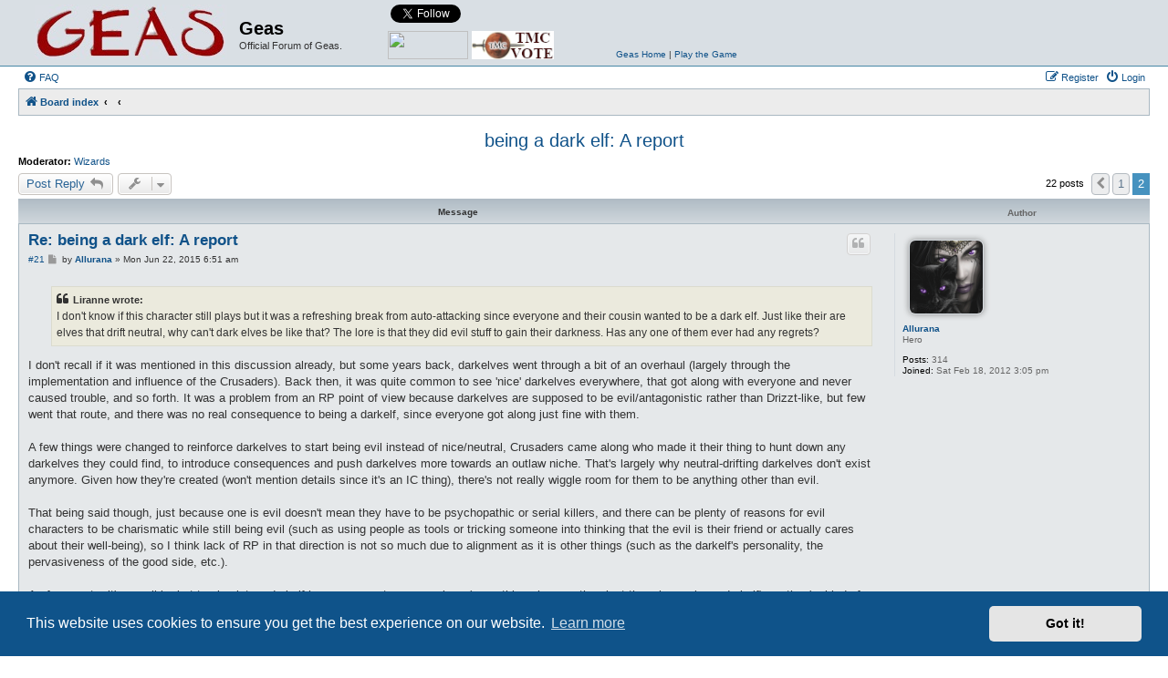

--- FILE ---
content_type: text/html; charset=UTF-8
request_url: http://s95103930.onlinehome.us/geas/forum/viewtopic.php?t=2384&start=20&sid=20730bcf9ea077f74c0a116e5d54cfa1
body_size: 6906
content:
<!DOCTYPE html>
<html dir="ltr" lang="en-gb">
<head>
<meta charset="utf-8" />
<meta http-equiv="X-UA-Compatible" content="IE=edge">
<meta name="viewport" content="width=device-width, initial-scale=1" />

<title>being a dark elf: A report - Page 2 - Geas</title>

	<link rel="alternate" type="application/atom+xml" title="Feed - Geas" href="/geas/forum/app.php/feed?sid=3fb25e6aa8d8aa44d0c8a0cf47708599">	<link rel="alternate" type="application/atom+xml" title="Feed - News" href="/geas/forum/app.php/feed/news?sid=3fb25e6aa8d8aa44d0c8a0cf47708599">		<link rel="alternate" type="application/atom+xml" title="Feed - New Topics" href="/geas/forum/app.php/feed/topics?sid=3fb25e6aa8d8aa44d0c8a0cf47708599">	<link rel="alternate" type="application/atom+xml" title="Feed - Active Topics" href="/geas/forum/app.php/feed/topics_active?sid=3fb25e6aa8d8aa44d0c8a0cf47708599">	<link rel="alternate" type="application/atom+xml" title="Feed - Forum - Roleplay" href="/geas/forum/app.php/feed/forum/3?sid=3fb25e6aa8d8aa44d0c8a0cf47708599">	<link rel="alternate" type="application/atom+xml" title="Feed - Topic - being a dark elf: A report" href="/geas/forum/app.php/feed/topic/2384?sid=3fb25e6aa8d8aa44d0c8a0cf47708599">	
	<link rel="canonical" href="http://s95103930.onlinehome.us/geas/forum/viewtopic.php?t=2384&amp;start=20">

<!--
	phpBB style name: Allan Style - SUBSILVER
	Based on style:   prosilver (this is the default phpBB3 style)
	Based on style:   subsilver2 (this is the default phpBB3 style)
	Original author:  Tom Beddard ( http://www.subBlue.com/ )
	Modified by:  Allan ( http://x-tk.ru/ )
	Modified by:  Galixte de EzCom ( http://www.ezcom-fr.com/ )	
-->

<link href="./assets/css/font-awesome.min.css?assets_version=20" rel="stylesheet">
<link href="./styles/AllanStyle-SUBSILVER/theme/stylesheet.css?assets_version=20" rel="stylesheet">
<link href="./styles/AllanStyle-SUBSILVER/theme/en/stylesheet.css?assets_version=20" rel="stylesheet">



	<link href="./assets/cookieconsent/cookieconsent.min.css?assets_version=20" rel="stylesheet">

<!--[if lte IE 9]>
	<link href="./styles/AllanStyle-SUBSILVER/theme/tweaks.css?assets_version=20" rel="stylesheet">
<![endif]-->





</head>
<body id="phpbb" class="nojs notouch section-viewtopic ltr ">

<div id="header-subsilver">
	<a id="top" class="top-anchor" accesskey="t"></a>
		<div class="headerbar" role="banner">
					<div class="inner">

			<div id="site-description" class="site-description">
				<a id="logo" class="logo" href="./index.php?sid=3fb25e6aa8d8aa44d0c8a0cf47708599" title="Board index"><span class="site_logo"></span></a>
				<h1>Geas</h1>
				<p>Official Forum of Geas.</p>
				<p class="skiplink"><a href="#start_here">Skip to content</a></p>
			</div>
			
			<div id="geas-connect">			
				<a href="http://www.topmudsites.com/cgi-bin/topmuds/rankem.cgi?id=abhar" target="_blank"><img src="http://www.topmudsites.com/images/vote_mud.gif" border=0 height="31" width="88" style="position:absolute; bottom:0"></a>
				<a href="http://www.mudconnect.com/cgi-bin/vote.cgi?mud=Geas" target="_blank"><img border="0" src="http://www.mudconnect.com/images/tmc_vote.png" alt="Vote for Our Mud on TMC!" border="0" height="31" width="90" style="position:absolute; bottom:0; left:92px">
				<a href="https://twitter.com/GeasMUD" class="twitter-follow-button" data-show-count="false" data-show-screen-name="false">Follow @GeasMUD</a>
<script>!function(d,s,id){var js,fjs=d.getElementsByTagName(s)[0],p=/^http:/.test(d.location)?'http':'https';if(!d.getElementById(id)){js=d.createElement(s);js.id=id;js.src=p+'://platform.twitter.com/widgets.js';fjs.parentNode.insertBefore(js,fjs);}}(document, 'script', 'twitter-wjs');</script>
				<iframe src="http://www.facebook.com/plugins/like.php?href=http%3A%2F%2Fwww.facebook.com%2FGeasMUD&amp;layout=button_count&amp;show_faces=false&amp;width=100&amp;action=like&amp;colorscheme=light&amp;height=20" scrolling="no" frameborder="0" style="border:none; overflow:hidden; width:100px; height:20px;" allowTransparency="true"></iframe>
				<div style="position:absolute; bottom:0; left:250px; width:250px"><a href="http://www.geas.de" target="_blank">Geas Home</a>&nbsp;|&nbsp;<a href="http://www.geas.de/?page_id=92" target="_blank">Play the Game</a></div>
			</div>

									
			</div>
					</div>
</div>


<div id="wrap" class="wrap">
	<div id="page-header">
				<div class="navbar-top" role="navigation">
	<div class="inner">

	<ul id="nav-main" class="nav-main linklist" role="menubar">

		<li id="quick-links" class="quick-links dropdown-container responsive-menu hidden" data-skip-responsive="true">
			<a href="#" class="dropdown-trigger">
				<i class="icon fa-bars fa-fw" aria-hidden="true"></i><span>Quick links</span>
			</a>
			<div class="dropdown">
				<div class="pointer"><div class="pointer-inner"></div></div>
				<ul class="dropdown-contents" role="menu">
					
					
										<li class="separator"></li>

									</ul>
			</div>
		</li>

				<li data-skip-responsive="true">
			<a href="/geas/forum/app.php/help/faq?sid=3fb25e6aa8d8aa44d0c8a0cf47708599" rel="help" title="Frequently Asked Questions" role="menuitem">
				<i class="icon fa-question-circle fa-fw" aria-hidden="true"></i><span>FAQ</span>
			</a>
		</li>
						
			<li class="rightside"  data-skip-responsive="true">
			<a href="./ucp.php?mode=login&amp;redirect=viewtopic.php%3Fstart%3D20%26t%3D2384&amp;sid=3fb25e6aa8d8aa44d0c8a0cf47708599" title="Login" accesskey="x" role="menuitem">
				<i class="icon fa-power-off fa-fw" aria-hidden="true"></i><span>Login</span>
			</a>
		</li>
					<li class="rightside" data-skip-responsive="true">
				<a href="./ucp.php?mode=register&amp;sid=3fb25e6aa8d8aa44d0c8a0cf47708599" role="menuitem">
					<i class="icon fa-pencil-square-o  fa-fw" aria-hidden="true"></i><span>Register</span>
				</a>
			</li>
						</ul>

	</div>
</div>

<div class="navbar" role="navigation">
	<div class="inner">

	<ul id="nav-breadcrumbs" class="nav-breadcrumbs linklist navlinks" role="menubar">
						<li class="breadcrumbs" itemscope itemtype="http://schema.org/BreadcrumbList">
										<span class="crumb"  itemtype="http://schema.org/ListItem" itemprop="itemListElement" itemscope><a href="./index.php?sid=3fb25e6aa8d8aa44d0c8a0cf47708599" itemprop="url" accesskey="h" data-navbar-reference="index"><i class="icon fa-home fa-fw"></i><span itemprop="title">Board index</span></a></span>

											<span class="crumb"  itemtype="http://schema.org/ListItem" itemprop="itemListElement" itemscope data-forum-id="10"><a href="" itemprop="url"><span itemprop="title"></span></a></span>
															<span class="crumb"  itemtype="http://schema.org/ListItem" itemprop="itemListElement" itemscope data-forum-id="3"><a href="" itemprop="url"><span itemprop="title"></span></a></span>
												</li>
		
			</ul>

	</div>
</div>

	</div>

	
	<a id="start_here" class="anchor"></a>
	<div id="page-body" class="page-body" role="main">
		
		
<h2 class="topic-title"><a href="./viewtopic.php?t=2384&amp;start=20&amp;sid=3fb25e6aa8d8aa44d0c8a0cf47708599">being a dark elf: A report</a></h2>
<!-- NOTE: remove the style="display: none" when you want to have the forum description on the topic body -->
<div style="display: none !important;">Anything to say about roleplay? Want to share a story? This is the right place.<br /></div>
<p>
	<strong>Moderator:</strong> <a href="./memberlist.php?mode=group&amp;g=12&amp;sid=3fb25e6aa8d8aa44d0c8a0cf47708599">Wizards</a>
</p>


<div class="action-bar bar-top">
	
			<a href="./posting.php?mode=reply&amp;t=2384&amp;sid=3fb25e6aa8d8aa44d0c8a0cf47708599" class="button" title="Post a reply">
							<span>Post Reply</span> <i class="icon fa-reply fa-fw" aria-hidden="true"></i>
					</a>
	
			<div class="dropdown-container dropdown-button-control topic-tools">
		<span title="Topic tools" class="button button-secondary dropdown-trigger dropdown-select">
			<i class="icon fa-wrench fa-fw" aria-hidden="true"></i>
			<span class="caret"><i class="icon fa-sort-down fa-fw" aria-hidden="true"></i></span>
		</span>
		<div class="dropdown">
			<div class="pointer"><div class="pointer-inner"></div></div>
			<ul class="dropdown-contents">
																												<li>
					<a href="./viewtopic.php?t=2384&amp;start=20&amp;sid=3fb25e6aa8d8aa44d0c8a0cf47708599&amp;view=print" title="Print view" accesskey="p">
						<i class="icon fa-print fa-fw" aria-hidden="true"></i><span>Print view</span>
					</a>
				</li>
											</ul>
		</div>
	</div>
	
	
			<div class="pagination">
			22 posts
							<ul>
			<li class="arrow previous"><a class="button button-icon-only" href="./viewtopic.php?t=2384&amp;sid=3fb25e6aa8d8aa44d0c8a0cf47708599" rel="prev" role="button"><i class="icon fa-chevron-left fa-fw" aria-hidden="true"></i><span class="sr-only">Previous</span></a></li>
				<li><a class="button" href="./viewtopic.php?t=2384&amp;sid=3fb25e6aa8d8aa44d0c8a0cf47708599" role="button">1</a></li>
			<li class="active"><span>2</span></li>
	</ul>
					</div>
		</div>




<div id="subsilver-nav-topic">
	<div class="inner"><div class="post has-profile">
		<div class="leftsided postbody subsilver-topic-title">Message</div>
		<div class="leftsided postprofile subsilver-topic-author">Author</div>
	</div></div>
</div>

			<div id="p30172" class="post has-profile bg2">
		<div class="inner">

		<dl class="postprofile" id="profile30172">
			<dt class="has-profile-rank has-avatar">
				<div class="avatar-container">
																<a href="./memberlist.php?mode=viewprofile&amp;u=398&amp;sid=3fb25e6aa8d8aa44d0c8a0cf47708599" class="avatar"><img class="avatar" src="./download/file.php?avatar=398_1368065662.png" width="80" height="80" alt="User avatar" /></a>														</div>
								<a href="./memberlist.php?mode=viewprofile&amp;u=398&amp;sid=3fb25e6aa8d8aa44d0c8a0cf47708599" class="username">Allurana</a>							</dt>

						<dd class="profile-rank">Hero</dd>			
		<dd class="profile-posts"><strong>Posts:</strong> 314</dd>		<dd class="profile-joined"><strong>Joined:</strong> Sat Feb 18, 2012 3:05 pm</dd>		
		
						
						
		</dl>

		<div class="postbody">
						<div id="post_content30172">

						<h3 class="first"><a href="#p30172">Re: being a dark elf: A report</a></h3>

													<ul class="post-buttons">
																																									<li>
							<a href="./posting.php?mode=quote&amp;p=30172&amp;sid=3fb25e6aa8d8aa44d0c8a0cf47708599" title="Reply with quote" class="button button-icon-only">
								<i class="icon fa-quote-left fa-fw" aria-hidden="true"></i><span class="sr-only">Quote</span>
							</a>
						</li>
														</ul>
							
						<p class="author"><span class="posti"><a href="./viewtopic.php?p=30172&amp;sid=3fb25e6aa8d8aa44d0c8a0cf47708599#p30172" onclick="prompt('Message #21',this.href); return false;">#21</a></span> 
									<a class="unread" href="./viewtopic.php?p=30172&amp;sid=3fb25e6aa8d8aa44d0c8a0cf47708599#p30172" title="Post">
						<i class="icon fa-file fa-fw icon-lightgray icon-md" aria-hidden="true"></i><span class="sr-only">Post</span>
					</a>
								<span class="responsive-hide">by <strong><a href="./memberlist.php?mode=viewprofile&amp;u=398&amp;sid=3fb25e6aa8d8aa44d0c8a0cf47708599" class="username">Allurana</a></strong> &raquo; </span>Mon Jun 22, 2015 6:51 am
			</p>
			
			
			
			<div class="content"><blockquote><div><cite>Liranne wrote:</cite>I don't know if this character still plays but it was a refreshing break from auto-attacking since everyone and their cousin wanted to be a dark elf.  Just like their are elves that drift neutral, why can't dark elves be like that?   The lore is that they did evil stuff to gain their darkness.  Has any one of them ever had any regrets?</div></blockquote>

I don't recall if it was mentioned in this discussion already, but some years back, darkelves went through a bit of an overhaul (largely through the implementation and influence of the Crusaders). Back then, it was quite common to see 'nice' darkelves everywhere, that got along with everyone and never caused trouble, and so forth. It was a problem from an RP point of view because darkelves are supposed to be evil/antagonistic rather than Drizzt-like, but few went that route, and there was no real consequence to being a darkelf, since everyone got along just fine with them.<br>
<br>
A few things were changed to reinforce darkelves to start being evil instead of nice/neutral, Crusaders came along who made it their thing to hunt down any darkelves they could find, to introduce consequences and push darkelves more towards an outlaw niche. That's largely why neutral-drifting darkelves don't exist anymore. Given how they're created (won't mention details since it's an IC thing), there's not really wiggle room for them to be anything other than evil.<br>
<br>
That being said though, just because one is evil doesn't mean they have to be psychopathic or serial killers, and there can be plenty of reasons for evil characters to be charismatic while still being evil (such as using people as tools or tricking someone into thinking that the evil is their friend or actually cares about their well-being), so I think lack of RP in that direction is not so much due to alignment as it is other things (such as the darkelf's personality, the pervasiveness of the good side, etc.).<br>
<br>
As for regrets, it's possible, but turning into a darkelf has permanent repercussions (more things happen than just them becoming a darkelf), so they're kind of screwed if they decide they don't like it after all. Which is why the decision to become a darkelf should never be taken lightly.</div>

			
			
									
									<div id="sig30172" class="signature"><span style="color:#FF0000">♥</span></div>
						</div>

		</div>

				<div class="back2top">
						<a href="#top" class="top" title="Top">
				<i class="icon fa-chevron-circle-up fa-fw icon-gray" aria-hidden="true"></i>
				<span class="sr-only">Top</span>
			</a>
					</div>
		
		</div>
	</div>

	<hr class="divider" />
				<div id="p30178" class="post has-profile bg1">
		<div class="inner">

		<dl class="postprofile" id="profile30178">
			<dt class="has-profile-rank has-avatar">
				<div class="avatar-container">
																<a href="./memberlist.php?mode=viewprofile&amp;u=162&amp;sid=3fb25e6aa8d8aa44d0c8a0cf47708599" class="avatar"><img class="avatar" src="./download/file.php?avatar=162_1360826425.png" width="80" height="53" alt="User avatar" /></a>														</div>
								<a href="./memberlist.php?mode=viewprofile&amp;u=162&amp;sid=3fb25e6aa8d8aa44d0c8a0cf47708599" class="username">luminier</a>							</dt>

						<dd class="profile-rank">Overlord</dd>			
		<dd class="profile-posts"><strong>Posts:</strong> 2732</dd>		<dd class="profile-joined"><strong>Joined:</strong> Wed Jul 25, 2007 11:40 pm</dd>		
		
											<dd class="profile-custom-field profile-phpbb_location"><strong>Location:</strong> Manitoba Canada</dd>
							
						
		</dl>

		<div class="postbody">
						<div id="post_content30178">

						<h3 ><a href="#p30178">Re: being a dark elf: A report</a></h3>

													<ul class="post-buttons">
																																									<li>
							<a href="./posting.php?mode=quote&amp;p=30178&amp;sid=3fb25e6aa8d8aa44d0c8a0cf47708599" title="Reply with quote" class="button button-icon-only">
								<i class="icon fa-quote-left fa-fw" aria-hidden="true"></i><span class="sr-only">Quote</span>
							</a>
						</li>
														</ul>
							
						<p class="author"><span class="posti"><a href="./viewtopic.php?p=30178&amp;sid=3fb25e6aa8d8aa44d0c8a0cf47708599#p30178" onclick="prompt('Message #22',this.href); return false;">#22</a></span> 
									<a class="unread" href="./viewtopic.php?p=30178&amp;sid=3fb25e6aa8d8aa44d0c8a0cf47708599#p30178" title="Post">
						<i class="icon fa-file fa-fw icon-lightgray icon-md" aria-hidden="true"></i><span class="sr-only">Post</span>
					</a>
								<span class="responsive-hide">by <strong><a href="./memberlist.php?mode=viewprofile&amp;u=162&amp;sid=3fb25e6aa8d8aa44d0c8a0cf47708599" class="username">luminier</a></strong> &raquo; </span>Mon Jun 22, 2015 10:54 pm
			</p>
			
			
			
			<div class="content">At best Luminier has "tolerated" darkelves and they are constantly suspect and never trusted.<br>
<br>
Though it is kinda fun when people are like "Come on Lumi, look at how nice Ganon is now? Surely he can't be a bad person anymore!" If they only knew!!! Oh well Ganon is just so tricksy.</div>

			
			
									
									<div id="sig30178" class="signature">The right man in the wrong place can make all the difference in the world.</div>
						</div>

		</div>

				<div class="back2top">
						<a href="#top" class="top" title="Top">
				<i class="icon fa-chevron-circle-up fa-fw icon-gray" aria-hidden="true"></i>
				<span class="sr-only">Top</span>
			</a>
					</div>
		
		</div>
	</div>

	<hr class="divider" />
	

	<div class="action-bar bar-bottom">
	
			<a href="./posting.php?mode=reply&amp;t=2384&amp;sid=3fb25e6aa8d8aa44d0c8a0cf47708599" class="button" title="Post a reply">
							<span>Post Reply</span> <i class="icon fa-reply fa-fw" aria-hidden="true"></i>
					</a>
		
		<div class="dropdown-container dropdown-button-control topic-tools">
		<span title="Topic tools" class="button button-secondary dropdown-trigger dropdown-select">
			<i class="icon fa-wrench fa-fw" aria-hidden="true"></i>
			<span class="caret"><i class="icon fa-sort-down fa-fw" aria-hidden="true"></i></span>
		</span>
		<div class="dropdown">
			<div class="pointer"><div class="pointer-inner"></div></div>
			<ul class="dropdown-contents">
																												<li>
					<a href="./viewtopic.php?t=2384&amp;start=20&amp;sid=3fb25e6aa8d8aa44d0c8a0cf47708599&amp;view=print" title="Print view" accesskey="p">
						<i class="icon fa-print fa-fw" aria-hidden="true"></i><span>Print view</span>
					</a>
				</li>
											</ul>
		</div>
	</div>

			<form method="post" action="./viewtopic.php?t=2384&amp;start=20&amp;sid=3fb25e6aa8d8aa44d0c8a0cf47708599">
		<div class="dropdown-container dropdown-container-left dropdown-button-control sort-tools">
	<span title="Display and sorting options" class="button button-secondary dropdown-trigger dropdown-select">
		<i class="icon fa-sort-amount-asc fa-fw" aria-hidden="true"></i>
		<span class="caret"><i class="icon fa-sort-down fa-fw" aria-hidden="true"></i></span>
	</span>
	<div class="dropdown hidden">
		<div class="pointer"><div class="pointer-inner"></div></div>
		<div class="dropdown-contents">
			<fieldset class="display-options">
							<label>Display: <select name="st" id="st"><option value="0" selected="selected">All posts</option><option value="1">1 day</option><option value="7">7 days</option><option value="14">2 weeks</option><option value="30">1 month</option><option value="90">3 months</option><option value="180">6 months</option><option value="365">1 year</option></select></label>
								<label>Sort by: <select name="sk" id="sk"><option value="a">Author</option><option value="t" selected="selected">Post time</option><option value="s">Subject</option></select></label>
				<label>Direction: <select name="sd" id="sd"><option value="a" selected="selected">Ascending</option><option value="d">Descending</option></select></label>
								<hr class="dashed" />
				<input type="submit" class="button2" name="sort" value="Go" />
						</fieldset>
		</div>
	</div>
</div>
		</form>
	
	
	
			<div class="pagination">
			22 posts
							<ul>
			<li class="arrow previous"><a class="button button-icon-only" href="./viewtopic.php?t=2384&amp;sid=3fb25e6aa8d8aa44d0c8a0cf47708599" rel="prev" role="button"><i class="icon fa-chevron-left fa-fw" aria-hidden="true"></i><span class="sr-only">Previous</span></a></li>
				<li><a class="button" href="./viewtopic.php?t=2384&amp;sid=3fb25e6aa8d8aa44d0c8a0cf47708599" role="button">1</a></li>
			<li class="active"><span>2</span></li>
	</ul>
					</div>
	</div>


<div class="action-bar actions-jump">
		<p class="jumpbox-return">
		<a href="./viewforum.php?f=3&amp;sid=3fb25e6aa8d8aa44d0c8a0cf47708599" class="left-box arrow-left" accesskey="r">
			<i class="icon fa-angle-left fa-fw icon-black" aria-hidden="true"></i><span>Return to “Roleplay”</span>
		</a>
	</p>
	
		<div class="jumpbox dropdown-container dropdown-container-right dropdown-up dropdown-left dropdown-button-control" id="jumpbox">
			<span title="Jump to" class="button button-secondary dropdown-trigger dropdown-select">
				<span>Jump to</span>
				<span class="caret"><i class="icon fa-sort-down fa-fw" aria-hidden="true"></i></span>
			</span>
		<div class="dropdown">
			<div class="pointer"><div class="pointer-inner"></div></div>
			<ul class="dropdown-contents">
																				<li><a href="./viewforum.php?f=10&amp;sid=3fb25e6aa8d8aa44d0c8a0cf47708599" class="jumpbox-cat-link"> <span> Geas MUD</span></a></li>
																<li><a href="./viewforum.php?f=7&amp;sid=3fb25e6aa8d8aa44d0c8a0cf47708599" class="jumpbox-sub-link"><span class="spacer"></span> <span>&#8627; &nbsp; General</span></a></li>
																<li><a href="./viewforum.php?f=3&amp;sid=3fb25e6aa8d8aa44d0c8a0cf47708599" class="jumpbox-sub-link"><span class="spacer"></span> <span>&#8627; &nbsp; Roleplay</span></a></li>
																<li><a href="./viewforum.php?f=4&amp;sid=3fb25e6aa8d8aa44d0c8a0cf47708599" class="jumpbox-sub-link"><span class="spacer"></span> <span>&#8627; &nbsp; Newbie Help</span></a></li>
																<li><a href="./viewforum.php?f=5&amp;sid=3fb25e6aa8d8aa44d0c8a0cf47708599" class="jumpbox-sub-link"><span class="spacer"></span> <span>&#8627; &nbsp; MUD Party</span></a></li>
																<li><a href="./viewforum.php?f=6&amp;sid=3fb25e6aa8d8aa44d0c8a0cf47708599" class="jumpbox-sub-link"><span class="spacer"></span> <span>&#8627; &nbsp; OOC Chat</span></a></li>
											</ul>
		</div>
	</div>

	</div>


			</div>


<div id="page-footer" class="page-footer" role="contentinfo">
	<div class="navbar" role="navigation">
	<div class="inner">

	<ul id="nav-footer" class="nav-footer linklist" role="menubar">
		<li class="breadcrumbs">
									<span class="crumb"><a href="./index.php?sid=3fb25e6aa8d8aa44d0c8a0cf47708599" data-navbar-reference="index"><i class="icon fa-home fa-fw" aria-hidden="true"></i><span>Board index</span></a></span>					</li>
		
				<li class="rightside">All times are <span title="UTC-4">UTC-04:00</span></li>
							<li class="rightside">
				<a href="./ucp.php?mode=delete_cookies&amp;sid=3fb25e6aa8d8aa44d0c8a0cf47708599" data-ajax="true" data-refresh="true" role="menuitem">
					<i class="icon fa-trash fa-fw" aria-hidden="true"></i><span>Delete cookies</span>
				</a>
			</li>
																<li class="rightside" data-last-responsive="true">
				<a href="./memberlist.php?mode=contactadmin&amp;sid=3fb25e6aa8d8aa44d0c8a0cf47708599" role="menuitem">
					<i class="icon fa-envelope fa-fw" aria-hidden="true"></i><span>Contact us</span>
				</a>
			</li>
			</ul>

	</div>
</div>

	<div class="copyright">
				<!-- WARNING NO DELETE -->Style developer by <a href="http://tricolor.x-tk.ru/">forum tricolor tv</a>, <!-- END WARNING NO DELETE -->
		<p class="footer-row">
			<span class="footer-copyright">Powered by <a href="https://www.phpbb.com/">phpBB</a>&reg; Forum Software &copy; phpBB Limited</span>
		</p>
						<p class="footer-row">
			<a class="footer-link" href="./ucp.php?mode=privacy&amp;sid=3fb25e6aa8d8aa44d0c8a0cf47708599" title="Privacy" role="menuitem">
				<span class="footer-link-text">Privacy</span>
			</a>
			|
			<a class="footer-link" href="./ucp.php?mode=terms&amp;sid=3fb25e6aa8d8aa44d0c8a0cf47708599" title="Terms" role="menuitem">
				<span class="footer-link-text">Terms</span>
			</a>
		</p>
					</div>

	<div id="darkenwrapper" class="darkenwrapper" data-ajax-error-title="AJAX error" data-ajax-error-text="Something went wrong when processing your request." data-ajax-error-text-abort="User aborted request." data-ajax-error-text-timeout="Your request timed out; please try again." data-ajax-error-text-parsererror="Something went wrong with the request and the server returned an invalid reply.">
		<div id="darken" class="darken">&nbsp;</div>
	</div>

	<div id="phpbb_alert" class="phpbb_alert" data-l-err="Error" data-l-timeout-processing-req="Request timed out.">
		<a href="#" class="alert_close">
			<i class="icon fa-times-circle fa-fw" aria-hidden="true"></i>
		</a>
		<h3 class="alert_title">&nbsp;</h3><p class="alert_text"></p>
	</div>
	<div id="phpbb_confirm" class="phpbb_alert">
		<a href="#" class="alert_close">
			<i class="icon fa-times-circle fa-fw" aria-hidden="true"></i>
		</a>
		<div class="alert_text"></div>
	</div>
</div>

</div>

<div>
	<a id="bottom" class="anchor" accesskey="z"></a>
	</div>

<script src="./assets/javascript/jquery-3.6.0.min.js?assets_version=20"></script>
<script src="./assets/javascript/core.js?assets_version=20"></script>

	<script src="./assets/cookieconsent/cookieconsent.min.js?assets_version=20"></script>
	<script>
		if (typeof window.cookieconsent === "object") {
		window.addEventListener("load", function(){
			window.cookieconsent.initialise({
				"palette": {
					"popup": {
						"background": "#0F538A"
					},
					"button": {
						"background": "#E5E5E5"
					}
				},
				"theme": "classic",
				"content": {
					"message": "This\u0020website\u0020uses\u0020cookies\u0020to\u0020ensure\u0020you\u0020get\u0020the\u0020best\u0020experience\u0020on\u0020our\u0020website.",
					"dismiss": "Got\u0020it\u0021",
					"link": "Learn\u0020more",
					"href": "./ucp.php?mode=privacy&amp;sid=3fb25e6aa8d8aa44d0c8a0cf47708599"
					}
				});
			});
		}
	</script>


<script src="./styles/prosilver/template/forum_fn.js?assets_version=20"></script>
<script src="./styles/prosilver/template/ajax.js?assets_version=20"></script>
<script src="./styles/AllanStyle-SUBSILVER/template/jquery-ui.js?assets_version=20"></script>
<script src="./styles/AllanStyle-SUBSILVER/template/collapse.js?assets_version=20"></script>



</body>
</html>
